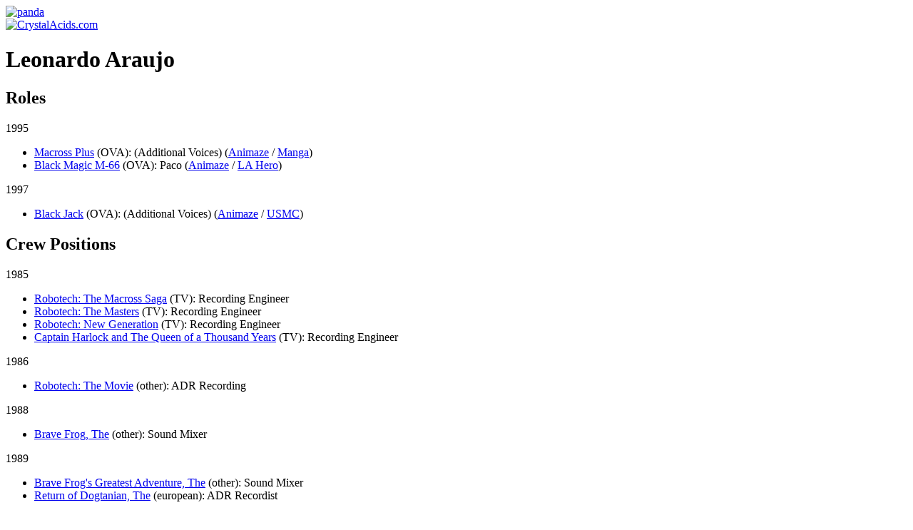

--- FILE ---
content_type: text/html; charset=UTF-8
request_url: http://www.crystalacids.com/database/person/9754/leonardo-araujo/
body_size: 2614
content:
<!DOCTYPE html PUBLIC "-//W3C//DTD XHTML 1.0 Strict//EN"
        "http://www.w3.org/TR/xhtml1/DTD/xhtml1-strict.dtd">
<html xmlns="http://www.w3.org/1999/xhtml" xml:lang="en" lang="en">
<head>

<meta http-equiv="Content-Type" content="application/xhtml+xml;charset=UTF-8" />

<title>Leonardo Araujo | CrystalAcids.com</title>

<link rel="icon" href="/favicon.png" type="image/png" />
<link rel="shortcut icon" href="/favicon.ico" type="image/x-icon" />

<link rel="stylesheet" href="/stylesheets/style.css" type="text/css" />

<!--[if IE]>
<link rel="stylesheet" type="text/css" href="/stylesheets/styleie.css" />
<![endif]-->

<!--[if lte IE 6]>
<link rel="stylesheet" type="text/css" href="/stylesheets/styleie6.css" />
<![endif]-->

<link rel="stylesheet" href="/stylesheets/print.css" type="text/css" media="print" />

	<meta name="googlebot" content="index,noarchive,follow,noodp" />
	<meta name="robots" content="all,index,follow" />
	<meta name="msnbot" content="all,index,follow" />

<script type="text/javascript" src="/database/js/person.js"></script>
</head>

<body class="info">

<div id="calogo"><a href="http://www.crystalacids.com/" title="CrystalAcids.com" rel="start nofollow"><img src="/imgs/pandalogo.gif" width="167" height="125" alt="panda" border="0" /></a></div>

<div id="catitle"><a href="http://www.crystalacids.com/" title="CrystalAcids.com" rel="start nofollow"><!--[if lte IE 6]><img src="/imgs/crystalacids-ie6.png" alt="CrystalAcids.com" width="682" height="88" /><![endif]--><!--[if gt IE 6]><!--><img src="/imgs/crystalacids.png" alt="CrystalAcids.com" width="682" height="124" /><!--<![endif]--></a></div>


<!-- Start Page Content -->
<div id="pagecontent">

<!-- Start Main -->
	<div id="main" class="person">
<h1>Leonardo Araujo</h1>



<div class="releases">
<h2>Roles</h2>
	<div class="yearly one">
    	<span class="year">1995</span><ul>
        		<li><a href="/database/title/399/macross-plus/">Macross Plus</a> <span class="showtype">(OVA)</span>: (Additional Voices) (<a href="/database/company/53/animaze-inc/">Animaze</a> / <a href="/database/company/23/manga-entertainment-inc/">Manga</a>)</li>
        		<li><a href="/database/title/79/black-magic-m-66/">Black Magic M-66</a> <span class="showtype">(OVA)</span>: <span class="untrusted" title="Unconfirmed">Paco</span> (<a href="/database/company/53/animaze-inc/">Animaze</a> / <a href="/database/company/352/la-hero-inc/">LA Hero</a>)</li>
            </ul></div>
	<div class="yearly two">
    	<span class="year">1997</span><ul>
        		<li><a href="/database/title/894/black-jack/">Black Jack</a> <span class="showtype">(OVA)</span>: (Additional Voices) (<a href="/database/company/53/animaze-inc/">Animaze</a> / <a href="/database/company/49/us-manga-corps/">USMC</a>)</li>
            </ul></div>
</div>

<div class="releases">
<h2>Crew Positions</h2>
	<div class="yearly one">
    	<span class="year">1985</span><ul>
        		<li><a href="/database/title/1461/robotech-the-macross-saga/">Robotech: The Macross Saga</a> <span class="showtype">(TV)</span>: Recording Engineer</li>
        		<li><a href="/database/title/1462/robotech-the-masters/">Robotech: The Masters</a> <span class="showtype">(TV)</span>: Recording Engineer</li>
        		<li><a href="/database/title/1463/robotech-new-generation/">Robotech: New Generation</a> <span class="showtype">(TV)</span>: Recording Engineer</li>
        		<li><a href="/database/title/1394/captain-harlock-and-the-queen-of-a-thousand-years/">Captain Harlock and The Queen of a Thousand Years</a> <span class="showtype">(TV)</span>: Recording Engineer</li>
            </ul></div>
	<div class="yearly two">
    	<span class="year">1986</span><ul>
        		<li><a href="/database/title/1451/robotech-the-movie/">Robotech: The Movie</a> <span class="showtype">(other)</span>: ADR Recording</li>
            </ul></div>
	<div class="yearly one">
    	<span class="year">1988</span><ul>
        		<li><a href="/database/title/1432/the-brave-frog/">Brave Frog, The</a> <span class="showtype">(other)</span>: Sound Mixer</li>
            </ul></div>
	<div class="yearly two">
    	<span class="year">1989</span><ul>
        		<li><a href="/database/title/1437/the-brave-frogs-greatest-adventure/">Brave Frog&#039;s Greatest Adventure, The</a> <span class="showtype">(other)</span>: Sound Mixer</li>
        		<li><a href="/database/title/1482/the-return-of-dogtanian/">Return of Dogtanian, The</a> <span class="showtype">(european)</span>: ADR Recordist</li>
            </ul></div>
	<div class="yearly one">
    	<span class="year">1990</span><ul>
        		<li><a href="/database/title/809/zillion/">Zillion</a> <span class="showtype">(TV)</span>: ADR Recording Engineer (1)</li>
            </ul></div>
	<div class="yearly two">
    	<span class="year">1995</span><ul>
        		<li><a href="/database/title/1031/casshan-robot-hunter/">Casshan: Robot Hunter</a> <span class="showtype">(OVA)</span>: Recording Engineer</li>
            </ul></div>
	<div class="yearly one">
    	<span class="year">1997</span><ul>
        		<li><a href="/database/title/894/black-jack/">Black Jack</a> <span class="showtype">(OVA)</span>: ADR Director (3)</li>
            </ul></div>
</div>




</div>
<!-- End Main -->

<!-- Start Menu -->
<div id="menu">

	<ul><li>
		<div class="menuheader"><h3>Database</h3></div>
		<ul>
			<li><a href="/database/title/" title="Titles">Titles</a></li>
			<li><a href="/database/person/" title="People">People</a></li>
			<li><a href="/database/company/" title="Companies">Companies</a></li>
		</ul>

		<div class="menuheader"><h3><label for="s">Search</label></h3></div>	
		<ul><li><form action="/database/search" method="get">
			<div id="menusearch"><input type="text" value="" name="s" id="s" class="txtinpt" size="12" /><br />
			<input type="submit" value="Search" class="btn" /></div>
		</form></li></ul>

		<div class="menuheader"><h3>CrystalAcids</h3></div>
		<ul>
			<li><a href="/news/" title="News">News</a></li>
			<li><a href="/news/tacos/" title="Tacos">Tacos</a></li>
			<li><a href="/about/" title="About Us" rel="nofollow">About Us</a></li>
			<li><a href="/links/" title="Links" rel="nofollow">Links</a></li>
			<li><a href="/contact-us/" title="Submit Info" rel="nofollow">Submit Info</a></li>
		</ul>
	</li></ul>
	<ul><li>
		<div class="menuheader"><h3>Reviews</h3></div>
		<ul>
			<li><a href="/reviews/videos/" title="DVD and Video Reviews">DVDs &amp; Videos</a></li>
			<li><a href="/reviews/games/" title="Game Reviews">Games</a></li>
						<li><a href="/reviews/manga/" title="Manga Reviews">Manga</a></li>
		</ul>
	</li></ul>
	<ul><li>
		<div class="menuheader"><h3>Recent Reviews</h3></div>
		<ul class="titles">
		<li class="page_item page-item-2632"><a href="http://www.crystalacids.com/reviews/videos/gravion-divine-steel/" title="Gravion: Divine Steel">Gravion: Divine Steel</a></li>
<li class="page_item page-item-1271"><a href="http://www.crystalacids.com/reviews/videos/suicide-club-suicide-circle-unrated-version/" title="Suicide Club (Suicide Circle): Unrated Version">Suicide Club (Suicide Circle): Unrated Version</a></li>
<li class="page_item page-item-1108"><a href="http://www.crystalacids.com/reviews/videos/adventures-in-voice-acting-volume-one/" title="Adventures in Voice Acting: Volume One">Adventures in Voice Acting: Volume One</a></li>
<li class="page_item page-item-1103"><a href="http://www.crystalacids.com/reviews/videos/lupin-the-third-strange-psychokinetic-strategy/" title="Lupin the Third: Strange Psychokinetic Strategy">Lupin the Third: Strange Psychokinetic Strategy</a></li>
<li class="page_item page-item-1010"><a href="http://www.crystalacids.com/reviews/videos/noein-to-your-other-self-volume-3/" title="Noein - to your other self: Volume 3">Noein - to your other self: Volume 3</a></li>
		</ul>
	</li></ul>
	<ul><li>
		<div class="menuheader"><h3>Recent News</h3></div>
		<ul class="titles">
		<li class="page_item"><a href="https://www.crystalacids.com/news/2010/10/09/2768/" title="Pokémon Apokélypse Live Action (Fan) Trailer">Pokémon Apokélypse Live Action (Fan) Trailer</a></li>
<li class="page_item"><a href="https://www.crystalacids.com/news/2010/10/06/2767/" title="Having fun with Iron Man">Having fun with Iron Man</a></li>
<li class="page_item"><a href="https://www.crystalacids.com/news/2010/10/05/2765/" title="Iron Man anime debuts in Japan">Iron Man anime debuts in Japan</a></li>
<li class="page_item"><a href="https://www.crystalacids.com/news/2010/10/03/2763/" title="Official Windows 7-tan Nanami Madobe Commerical">Official Windows 7-tan Nanami Madobe Commerical</a></li>
<li class="page_item"><a href="https://www.crystalacids.com/news/2010/04/19/2741/" title="Carl Macek passes away">Carl Macek passes away</a></li>
		</ul>
	</li></ul>
	
</div>
<!-- End Menu -->
</div>
<!-- End Page Content -->

<!-- Footer -->
<div id="footer">
	<a href="/about/" title="About Us" rel="nofollow">About Us</a> |
	<a href="/contact-us/" title="Contact Us" rel="nofollow">Contact Us</a> |
	<a href="/faq/" title="FAQ" rel="help"><abbr title="Frequently Asked Questions">FAQ</abbr> / Help</a> |
	<a href="/privacy/" title="Privacy Policy" rel="nofollow">Privacy Policy</a> |
	<a href="/sitemap/" title="Site Map" rel="index contents">Site Map</a>
	<p><a href="/copyright/" title="Copyright Policy and Terms of Use" rel="copyright license nofollow">Copyright</a> &copy; 1998 - 2022 by CrystalAcids.com. All rights reserved</p>
</div>

</body>
</html>
<!-- End Footer -->